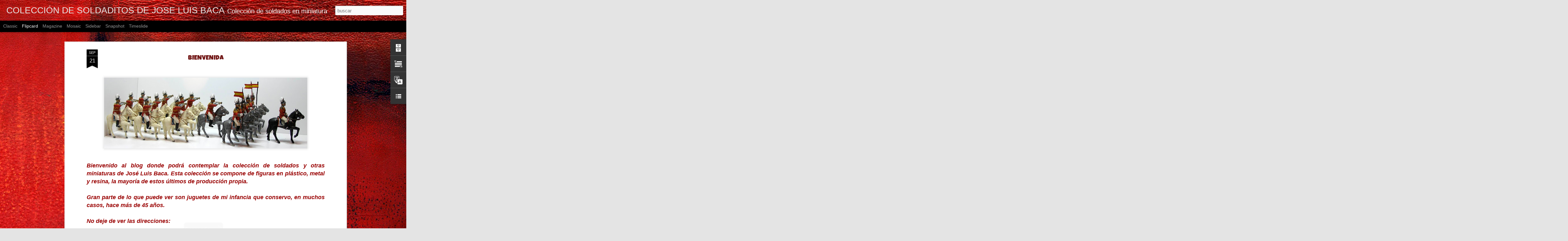

--- FILE ---
content_type: text/javascript; charset=UTF-8
request_url: http://www.soldaditosdeayeryhoy.com/?v=0&action=initial&widgetId=LinkList1&responseType=js&xssi_token=AOuZoY5rxDYhQswjQ7RsT6DCbnEvAhAvbg%3A1769526922349
body_size: 289
content:
try {
_WidgetManager._HandleControllerResult('LinkList1', 'initial',{'title': 'ENLACES', 'sorting': 'none', 'shownum': -1, 'links': [{'name': 'http://www.cornetasytamboresbaca.com/', 'target': 'http://www.cornetasytamboresbaca.com/'}, {'name': 'http://www.turbokeron.com/', 'target': 'http://www.turbokeron.com/'}, {'name': 'http://www.geocities.com/martin3162/reamsa.htm', 'target': 'http://www.geocities.com/martin3162/reamsa.htm'}]});
} catch (e) {
  if (typeof log != 'undefined') {
    log('HandleControllerResult failed: ' + e);
  }
}


--- FILE ---
content_type: text/javascript; charset=UTF-8
request_url: http://www.soldaditosdeayeryhoy.com/?v=0&action=initial&widgetId=Text1&responseType=js&xssi_token=AOuZoY5rxDYhQswjQ7RsT6DCbnEvAhAvbg%3A1769526922349
body_size: 317
content:
try {
_WidgetManager._HandleControllerResult('Text1', 'initial',{'content': '\x3cstrong style\x3d\x22color: rgb(32, 32, 32); font-family: arial, sans-serif; font-size: 13px; line-height: 18px; text-align: -webkit-auto; background-color: rgb(255, 255, 255); \x22\x3ejlbacaosorio@gmail.com\x3c/strong\x3e', 'title': 'Email de contacto'});
} catch (e) {
  if (typeof log != 'undefined') {
    log('HandleControllerResult failed: ' + e);
  }
}


--- FILE ---
content_type: text/javascript; charset=UTF-8
request_url: http://www.soldaditosdeayeryhoy.com/?v=0&action=initial&widgetId=Text1&responseType=js&xssi_token=AOuZoY5rxDYhQswjQ7RsT6DCbnEvAhAvbg%3A1769526922349
body_size: 317
content:
try {
_WidgetManager._HandleControllerResult('Text1', 'initial',{'content': '\x3cstrong style\x3d\x22color: rgb(32, 32, 32); font-family: arial, sans-serif; font-size: 13px; line-height: 18px; text-align: -webkit-auto; background-color: rgb(255, 255, 255); \x22\x3ejlbacaosorio@gmail.com\x3c/strong\x3e', 'title': 'Email de contacto'});
} catch (e) {
  if (typeof log != 'undefined') {
    log('HandleControllerResult failed: ' + e);
  }
}
